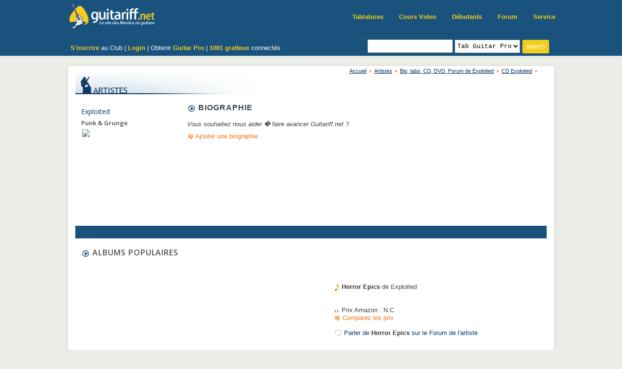

--- FILE ---
content_type: text/html; charset=utf-8
request_url: https://www.google.com/recaptcha/api2/aframe
body_size: 269
content:
<!DOCTYPE HTML><html><head><meta http-equiv="content-type" content="text/html; charset=UTF-8"></head><body><script nonce="_NQk370Q5FK8zH8iN9L2uw">/** Anti-fraud and anti-abuse applications only. See google.com/recaptcha */ try{var clients={'sodar':'https://pagead2.googlesyndication.com/pagead/sodar?'};window.addEventListener("message",function(a){try{if(a.source===window.parent){var b=JSON.parse(a.data);var c=clients[b['id']];if(c){var d=document.createElement('img');d.src=c+b['params']+'&rc='+(localStorage.getItem("rc::a")?sessionStorage.getItem("rc::b"):"");window.document.body.appendChild(d);sessionStorage.setItem("rc::e",parseInt(sessionStorage.getItem("rc::e")||0)+1);localStorage.setItem("rc::h",'1769590186813');}}}catch(b){}});window.parent.postMessage("_grecaptcha_ready", "*");}catch(b){}</script></body></html>